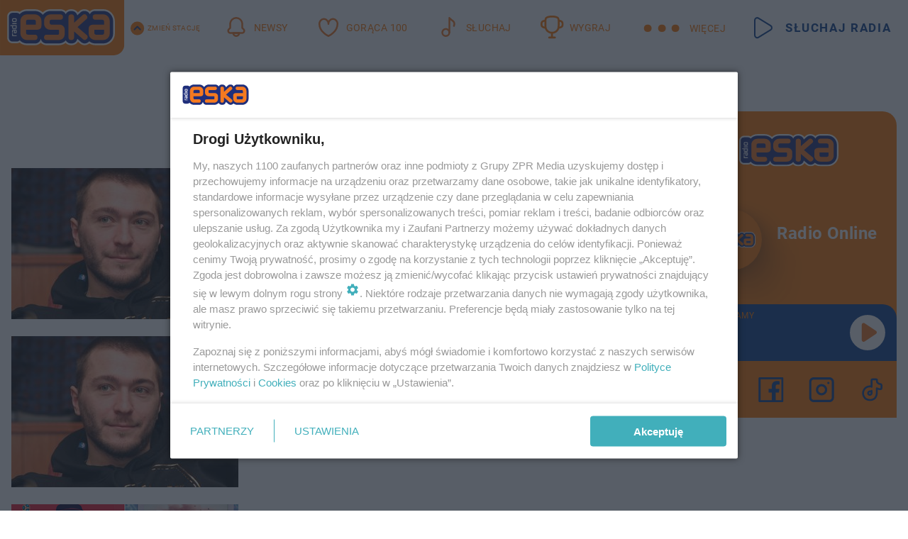

--- FILE ---
content_type: text/html; charset=utf-8
request_url: https://www.eska.pl/tag/robert-m,tg-QtCi-sMrA-HNoi/
body_size: 15823
content:

<!DOCTYPE html>
<html lang="pl">
    <head>
        <meta charset="utf-8">
        <meta http-equiv="X-UA-Compatible" content="IE=edge">

                

        <!-- Favicon -->
<link rel="shortcut icon" href="/favicon.ico"/>
<link rel="icon" type="image/x-icon" sizes="96x96" href="/favicon_96x96.ico" />
<link rel="icon" type="image/x-icon" sizes="192x192" href="/favicon_192x192.ico" />

<!-- Apple Touch Icon -->
<link rel="apple-touch-icon" sizes="180x180" href="/apple-touch-icon.png" />
<link rel="apple-touch-icon" sizes="192x192" href="/web-app-manifest-192x192.png" />
<link rel="apple-touch-icon" sizes="512x512" href="/web-app-manifest-512x512.png" />

        
    
<link href="/media/desktop/zpr_layouts_web/css/wide_plugins.css?__1.2818.2" rel="stylesheet" type="text/css" />



        


  <link rel="stylesheet" type="text/css" href="/topboard.css">
  <script src="/media/desktop/zpr_layouts_web/js/topboard.js?__1.2818.2" async></script>



        
        

        <!-- hook_header_css -->
        
            
<!-- RENDER_LINK -->


    <link rel="preconnect"  href="//cdn.galleries.smcloud.net/" >

    <link rel="preconnect"  href="//idm.hit.gemius.pl/" >

    <link rel="preconnect"  href="//smart.idmnet.pl/" >



<!-- RENDER_LINK -->


    <link rel="dns-prefetch"  href="//cdn.galleries.smcloud.net/" >

    <link rel="dns-prefetch"  href="//idm.hit.gemius.pl/" >

    <link rel="dns-prefetch"  href="//www.googletagmanager.com/" >

    <link rel="dns-prefetch"  href="//www.google-analytics.com/" >

    <link rel="dns-prefetch"  href="//smart.idmnet.pl/" >



<!-- RENDER_CSS -->


    <link rel="stylesheet" type="text/css" href="/media/eska/desktop/css/styleguide_eska_2023.css?__1.2818.2" >



        
        <!-- /hook_header_css -->

        <!--[if IE]>
        <link rel="stylesheet" type="text/css" href="/media/css/ie.css?__1.2818.2">
        <![endif]-->

        <!-- ticket112510 do przeniesienia w ramach porzadkowania analityki -->
        <script>
    class ViewSourceManager {
        constructor() {
            this.referrerUrl = document.referrer;
            this.currentDomain = window.location.hostname
            this.pageUrl = window.location.href
            this.sourceCookieName = "pageViewSource"
        }

        setCookie() {
            const sourceCookieValue = this.getSourceCookie()
            const mainDomain = this.getMainDomainName()

            if (this.sourceCookieExist(sourceCookieValue)) {
                this.updateCookie(sourceCookieValue, mainDomain)
            } else {
                const source = this.getSource()
                this.createCookie(source, mainDomain)
            }
        }

        getMainDomainName() {
            return this.currentDomain.substring(this.currentDomain.lastIndexOf(".", this.currentDomain.lastIndexOf(".") - 1) + 1);
        }

        getSourceCookie() {
            let sourceCookie = {};
            document.cookie.split(';').forEach(function(el) {
                let [key, value] = el.split('=');
                sourceCookie[key.trim()] = value;
            })
            return sourceCookie[this.sourceCookieName];
        }

        sourceCookieExist(sourceCookieValue) {
            return (typeof sourceCookieValue !== "undefined")
        }

        updateCookie(sourceCookieValue, mainDomain) {
            const reInt = /\d+/;
            let currentCount = null;
            let lastCount = sourceCookieValue.match(reInt);
            currentCount = parseInt(lastCount[0]) > 9 ? 10 : parseInt(lastCount[0]) + 1;
            console.log("lastCount: "+lastCount+"; currentCount: "+currentCount)
            let updatedSourceValue = sourceCookieValue.replace(lastCount, currentCount)
            document.cookie = `${this.sourceCookieName}=${updatedSourceValue};domain=${mainDomain};path=/`;
        }

        // order must be maintained
        getSource() {
            if (this.pageUrl.includes("utm_medium=push")) {
                return "push"
            }
            if (this.pageUrl.includes("utm_source=facebook") || this.pageUrl.includes("utm_medium=paidsocial")) {
                return "paid_facebook"
            }
            if (this.isDirect()) {
                return "direct"
            }
            if (this.referrerUrl.includes("quicksearchbox") || this.referrerUrl.includes("googleapis")) {
                return "google_discover"
            }
            if (this.referrerUrl.includes("www.google.")) {
                return "google_search"
            }
            if (this.referrerUrl.includes(".facebook.com")) {
                return "facebook"
            }
            return "other"
        }

        isDirect() {
            return (this.pageUrl === `https://www.${this.currentDomain}/` && (this.referrerUrl.includes("//www.google")) || this.referrerUrl === "")
        }

        createCookie(source, mainDomain) {
            document.cookie = `${this.sourceCookieName}=${source}_1;domain=${mainDomain};path=/`;
        }
    }

    const viewSourceManagerInstance = new ViewSourceManager()
    viewSourceManagerInstance.setCookie()
</script>

        <script>
var dataLayer = typeof dataLayer === "undefined" ? [] : dataLayer;
dataLayer.forEach((element, index) => {
    if ("objectId" in element || "objectType" in element) {
      delete dataLayer[index];
    }
  });
</script>
        <!-- hook_header_meta -->
        
            <!-- META_TITLE -->
<title>Robert M - wiadomości, informacje - ESKA.pl</title>
<!-- META -->
<meta name="description" content="Wszystko o: Robert M - wiadomości i informacje. Czytaj więcej na ESKA.">
<script>
    
    var dataLayer = typeof dataLayer === "undefined" ? [] : dataLayer;
    dataLayer.push(
        {"objectId": "tg-QtCi-sMrA-HNoi", "objectType": "landingpage", "tagName": "Robert M", "tagService": "sc-cqM9-ELPm-JNjf"}
    )
    
</script>
<script>
    
</script>
<script>
var dataLayer = typeof dataLayer === "undefined" ? [] : dataLayer;

dataLayer.forEach((element, index) => {
    if ("adblockStatus" in element || "section" in element) {
      delete dataLayer[index];
    }
  });

dataLayer.push({
    adblockStatus: typeof idmNetAdblockStatus === "undefined" ? "off" : "on",
    url: window.location.href,
})

dataLayer.push(
    {"domain": "eska.pl", "dynamic": false, "adsOffStatus": false, "isPaid": false, "section": "tag", "pageType": "tag"}
)

const sourceValForPrism = typeof viewSourceManagerInstance !== "undefined" ? viewSourceManagerInstance.getSourceCookie() : null;
if (sourceValForPrism) {
  dataLayer.push({sourcePrism:sourceValForPrism});
}

</script>
        
        <!-- /hook_header_meta -->

        


        
<script>
  window._taboola_notifications = window._taboola_notifications || [];
  window._taboola_notifications.push({ swPath: '/tb_sw.js' });
</script>
<script async src="https://cdn.taboola.com/webpush/publishers/1968640/taboola-push-sdk.js"></script>


        
<!-- Google Tag Manager -->
<script>(function(w,d,s,l,i){w[l]=w[l]||[];w[l].push({'gtm.start':
new Date().getTime(),event:'gtm.js'});var f=d.getElementsByTagName(s)[0],
j=d.createElement(s),dl=l!='dataLayer'?'&l='+l:'';j.async=true;j.src=
'https://www.googletagmanager.com/gtm.js?id='+i+dl;f.parentNode.insertBefore(j,f);
})(window,document,'script','dataLayer','GTM-NLWDWBX');</script>
<!-- End Google Tag Manager -->
<script>
function ads_slot_responded(){
	dataLayer.push({event: "slot_response_received_event"})
}

function ads_slot_requested(){
	dataLayer.push({event: "slot_requested_event"})
}

function addEventListenerOnce(event, fn) {
var func = function () {
	googletag.pubads().removeEventListener(event, func);
	fn();
};
googletag.pubads().addEventListener(event, func);
}
	window.googletag = window.googletag || {cmd: []};
	googletag.cmd.push(function() {
    dataLayer.push({event: "gam_library_loaded"})
	addEventListenerOnce("slotRequested", ads_slot_requested)
	addEventListenerOnce("slotResponseReceived", ads_slot_responded)
	})
</script>



        
        
            <!-- Facebook Pixel Code -->
<script>
    !function(f,b,e,v,n,t,s)
    {if(f.fbq)return;n=f.fbq=function(){n.callMethod?
    n.callMethod.apply(n,arguments):n.queue.push(arguments)};
    if(!f._fbq)f._fbq=n;n.push=n;n.loaded=!0;n.version="2.0";
    n.queue=[];t=b.createElement(e);t.async=!0;
    t.src=v;s=b.getElementsByTagName(e)[0];
    s.parentNode.insertBefore(t,s)}(window, document,"script",
    "https://connect.facebook.net/en_US/fbevents.js");
    fbq("init", "1594970827329706");
    fbq("track", "PageView");
</script>
<noscript>
    <img height="1" width="1" style="display:none"
        src="https://www.facebook.com/tr?id=1594970827329706&amp;ev=PageView&amp;noscript=1"/>
</noscript>
<!-- End Facebook Pixel Code -->
        

        <!-- hook_header -->
        
            <!-- CMP -->

<script>
/*******TCF 2.0******************/
window.sas_idmnet = window.sas_idmnet || {};
window.sas_idmnet.cmd = window.sas_idmnet.cmd || [];

// Wywołanie okna z konsoli  window.__tcfapi("displayCmpModal", 2, () => {});   do wykorzystania  np. pod przyciski  na stronie  w polityce cookie.

if (!sas_idmnet.tcf2){
  sas_idmnet.tcf2 = 1;

  window.cmpConfig = {
    worker: {
      cmpID: 225,
      iabVendorUrl: "https://smart.idmnet.pl/consent/",
      googleVendorUrl: "https://smart.idmnet.pl/consent/google-vendors.json",
      locale: "pl",
    },
    ui: {
      logoUrl: "https://www.eska.pl/media/eska/desktop/images/logo-eska.svg",
      consentText: "https://smart.idmnet.pl/consent/consent-grupazpr.json",
      theme: {
        textColor: "#000",
        secondaryTextColor: "#999",
        primaryColor: "#41afbb",
      },
    },
  };
  /*********************/
  "use strict";!function(){var e=function(){var e,t="__tcfapiLocator",a=[],r=window;for(;r;){try{if(r.frames[t]){e=r;break}}catch(e){}if(r===window.top)break;r=r.parent}e||(!function e(){var a=r.document,n=!!r.frames[t];if(!n)if(a.body){var s=a.createElement("iframe");s.style.cssText="display:none",s.name=t,s.id="iframe",a.body.appendChild(s)}else setTimeout(e,5);return!n}(),r.__tcfapi=function(){for(var e,t=arguments.length,r=new Array(t),n=0;n<t;n++)r[n]=arguments[n];if(!r.length)return a;if("setGdprApplies"===r[0])r.length>3&&2===parseInt(r[1],10)&&"boolean"==typeof r[3]&&(e=r[3],"function"==typeof r[2]&&r[2]("set",!0));else if("ping"===r[0]){var s={gdprApplies:e,cmpLoaded:!1,cmpStatus:"stub"};"function"==typeof r[2]&&r[2](s)}else a.push(r)},r.addEventListener("message",function(e){var t="string"==typeof e.data,a={};try{a=t?JSON.parse(e.data):e.data}catch(e){}var r=a.__tcfapiCall;r&&window.__tcfapi(r.command,r.version,function(a,n){var s={__tcfapiReturn:{returnValue:a,success:n,callId:r.callId}};t&&(s=JSON.stringify(s)),e&&e.source&&e.source.postMessage&&e.source.postMessage(s,"*")},r.parameter)},!1))};"undefined"!=typeof module?module.exports=e:e()}();
  /*********************/
}
</script>
<script type = "text/javascript" src="https://smart.idmnet.pl/consent/cmp-widget-latest.js" charset="UTF-8" async fetchpriority="high"> </script>
<!-- META -->
<meta name="google-site-verification" content="mt0DPMYFVPvX2VqIoBnV9mD9wbcHthMjH1EPVD5j9pQ">

        
        <!-- /hook_header -->
        <!-- hook_header_extended -->
        
            <!-- ADS_HEAD -->

    <!-- SmartAdServer -->





<!-- SmartAdServer -->
 <!-- Wyłączenie ładowania zewnętrznych rzeczy -->
<script>
  var sas_idmnet = sas_idmnet || {}; sas_idmnet.cmd = sas_idmnet.cmd || [];
  var sas = sas || {}; sas.cmd = sas.cmd || [];
  var NzpPyBmOTGuZ = NzpPyBmOTGuZ || false;
</script>


<script id="gptScript" async src="https://securepubads.g.doubleclick.net/tag/js/gpt.js"></script>





  <script type="text/javascript" src="//smart.idmnet.pl/56672/smartConfig_607653.js" async fetchpriority="high"></script>



<script type="text/javascript" src="//cdn2.pollster.pl/nw.js" async></script>

  <script type="text/javascript" src="//smart.idmnet.pl/prebidBoilerplate.js" async fetchpriority="high"></script>

<!-- /SmartAdServer -->
  
  <script type="text/javascript">
    var wbtg_value = 'cat=tag;notsafety=[Sexual,Derogatory,Profanity,AlcoholDrugsTabacco,Religion,TragedyTransportationAccidents,Shocking,SensitiveSocialIssues,DziecięcaParentingowaNiepełnoletni,Gambling,DownloadsAndSharing,Weapons,Violence,Suggestive,publicis_kp,omd_mcdonalds_wojna]';
    const sourceValForGAM = typeof viewSourceManagerInstance !== "undefined" ? viewSourceManagerInstance.getSourceCookie() : null;
    wbtg_value = sourceValForGAM ? `${wbtg_value};source=${sourceValForGAM}` : wbtg_value;
  </script>
  



    <!-- InStream -->








    <!-- ToWideo -->

<!-- end ToWideo -->


    <!-- FloorAd -->


    <!-- InAudio -->








    <!-- InVideoGam -->


    <!-- InAudioStreamGam -->

<link rel="stylesheet" type="text/css" href="/media/desktop/zpr_ads_web/css/videojs.ima.turbo.css?__1.2818.2">



        
        <!-- /hook_header_extended -->

        <link rel="canonical" href="https://www.eska.pl/tag/robert-m,tg-QtCi-sMrA-HNoi/">

        <!-- marfeel-static -->
<script type="text/javascript">
!function(){"use strict";function e(e){var t=!(arguments.length>1&&void 0!==arguments[1])||arguments[1],c=document.createElement("script");c.src=e,t?c.type="module":(c.async=!0,c.type="text/javascript",c.setAttribute("nomodule",""));var n=document.getElementsByTagName("script")[0];n.parentNode.insertBefore(c,n)}!function(t,c){!function(t,c,n){var a,o,r;n.accountId=c,null!==(a=t.marfeel)&&void 0!==a||(t.marfeel={}),null!==(o=(r=t.marfeel).cmd)&&void 0!==o||(r.cmd=[]),t.marfeel.config=n;var i="https://sdk.mrf.io/statics";e("".concat(i,"/marfeel-sdk.js?id=").concat(c),!0),e("".concat(i,"/marfeel-sdk.es5.js?id=").concat(c),!1)}(t,c,arguments.length>2&&void 0!==arguments[2]?arguments[2]:{})}(window,2716,{} /* Config */)}();
const isMarfeelInitialized = true;
</script>


        <!-- no-2112 -->
    </head>

    <body class="tag-layout wide ">
        
<!-- Google Tag Manager (noscript) -->
<noscript><iframe src="https://www.googletagmanager.com/ns.html?id=GTM-NLWDWBX"
height="0" width="0" style="display:none;visibility:hidden"></iframe></noscript>
<!-- End Google Tag Manager (noscript) -->



        <div class="dummy_header" style="display: none;"></div>

        
            <div id='hook_body_start'><!-- ADS audience_targeting -->

<!-- ADS adblock -->

</div>
        

        <!-- stylebook topboard -->
        <section>
            <div class="zpr_box_topboard www-eska-pl_topboard" id="hook_box_topboard">
                <!-- hook_box_topboard -->
                
                    <!-- ADS top_0 -->

    <!-- SmartAdServer -->











<div id="top_0" class="zpr_top_0">
    
        <script type="text/javascript">
        try {
            sas_idmnet.cmd.push(function(){ sas_idmnet.release("top_0"); });
        } catch (ReferenceError) {console.log('Reklamy są wyłączone.');}
        </script>
    
</div>




<!-- ADS m_top_0 -->


                
                <!-- /hook_box_topboard -->
            </div>
        </section>
        <!--- / stylebook topboard -->

        <!-- gl_plugin header -->
        <header class="gl_plugin header">
            <!-- hook_top -->
            
                <div id='hook_top'>

 
         <div id="top_menu__elements" class="top_menu__elements" style="display: none">
    
        <div class="top_menu__element top_menu__element_first">
            <a href="https://www.eska.pl"><img src="/media/eska/desktop/images/eska176.svg" loading="lazy" width="176" height="65" alt="logo"></a>
        </div>
    
        <div class="top_menu__element ">
            <a href="https://dwa.eska.pl"><img src="/media/eska/desktop/images/eska2-176.svg" loading="lazy" width="176" height="65" alt="logo"></a>
        </div>
    
        <div class="top_menu__element ">
            <a href="https://www.eskarock.pl"><img src="/media/eska/desktop/images/rock176.svg" loading="lazy" width="176" height="65" alt="logo"></a>
        </div>
    
</div>

 
 <div class="header-bar-wrapper">
    <div class="header-bar">
        
        <div class="header-bar__logo">
        <a href="https://www.eska.pl/" >
            <img rel="preload" src="/media/eska/desktop/images/logo-ESKA2023.svg" alt="Eska.pl"
             width="191" 
             height="84" 
            >
        </a>
    </div>
     
    
        <div class="header-ext"><div id="top_menu_on" class="top_menu_on">Zmień stację</div><div id="top_menu_off"  style="display: none" class="top_menu_off">Zwiń</div></div>
<script>
    let button_top_menu_on = document.querySelector("#top_menu_on")
    let button_top_menu_off = document.querySelector("#top_menu_off")
    let top_menu_elements_length = document.querySelectorAll('#top_menu__elements .top_menu__element').length;
    let top_menu_elements = document.querySelector("#top_menu__elements");
    button_top_menu_on.addEventListener("click", () => {
        button_top_menu_on.style.display = 'none';
        button_top_menu_off.style.display = 'flex';
        top_menu_elements.style.display = "flex";
    })
    button_top_menu_off.addEventListener("click", () => {
        button_top_menu_off.style.display = 'none';
        button_top_menu_on.style.display = 'flex';
        top_menu_elements.style.display = "none";
    })
    if (top_menu_elements_length > 3) {
        top_menu_elements.classList.add("many-top-elements");
    }
</script>
    
    <div class="bottom-tap-bar">
        <div class="bottom-tap-bar-wrapper">
                
                <a href="https://www.eska.pl/" title="Newsy"  >
                    <div class="bottom-tap-bar-item newsy">
                        <div class="bottom-tap-bar-item__icon">
                            <img width="34" height="34" src="/media/eska/desktop/images/header-news-icon2023.svg" alt="Newsy">
                        </div>
                        <div class="bottom-tap-bar-item__text">
                            <span>Newsy</span>
                        </div>
                    </div>
                </a>
        
                <a href="https://eska.pl/goraca100/" title="Gorąca 100"  >
                    <div class="bottom-tap-bar-item hot-stuff">
                        <div class="bottom-tap-bar-item__icon">
                            <img width="34" height="34" src="/media/eska/desktop/images/header-hot-stuff-icon2023.svg" alt="Gorąca 100">
                        </div>
                        <div class="bottom-tap-bar-item__text">
                            <span>Gorąca 100</span>
                        </div>
                    </div>
                </a>
        
                <a href="https://player.eska.pl/" title="Słuchaj"  >
                    <div class="bottom-tap-bar-item radio">
                        <div class="bottom-tap-bar-item__icon">
                            <img width="34" height="34" src="/media/eska/desktop/images/header-note-radio-icon2023.svg" alt="Słuchaj">
                        </div>
                        <div class="bottom-tap-bar-item__text">
                            <span>Słuchaj</span>
                        </div>
                    </div>
                </a>
        
                <a href="https://www.eska.pl/konkursy/" title="Wygraj"  >
                    <div class="bottom-tap-bar-item contest">
                        <div class="bottom-tap-bar-item__icon">
                            <img width="34" height="34" src="/media/eska/desktop/images/header-tapbar-contest-icon2023.svg" alt="Wygraj">
                        </div>
                        <div class="bottom-tap-bar-item__text">
                            <span>Wygraj</span>
                        </div>
                    </div>
                </a>
        
            <div class="bottom-tap-bar-item dots">
                <div class="bottom-tap-bar-item__dots">
                    ...
                </div>
            </div>
        </div>
    </div>
    
    <a href="https://player.eska.pl/" >
      <div class="header-bar__listen">
        <span>Słuchaj radia</span>
      </div>
    </a>
    
  </div>
</div>
<!--Bottom tap menu-->
<div class="bottom-tap-menu hide">
  <!--    menu left-->
  <div class="bottom-tap-menu-left">
    <ul>
        
        <li>
            <a href="https://www.eska.pl/eskapady/" >ESKAPADY</a>
            
        </li>
        
        <li>
            <a href="https://www.eska.pl/goraca20/" >Gorąca 20</a>
            
        </li>
        
        <li>
            <a href="https://www.eska.pl/rap20/" >Rap 20</a>
            
        </li>
        
        <li>
            <a href="https://www.eska.pl/hity/" >Hity</a>
            
        </li>
        
        <li>
            <a href="https://player.eska.pl/" >Radio online</a>
            
        </li>
        
        <li>
            <a href="https://www.eska.pl/co-bylo-grane/" >Co było grane</a>
            
        </li>
        
        <li>
            <a href="https://www.eska.pl/news/podcasty-radia-eska-aa-FwTY-Sq3X-1Tcy.html" >Podcasty</a>
            
        </li>
        
        <li>
            <a href="https://www.eska.pl/program/" >Program</a>
            
        </li>
        
        <li>
            <a href="https://www.eska.pl/konkursy/" >Konkursy</a>
            
        </li>
        
        <li>
            <a href="https://www.eska.pl/cinema/" >Kino i tv</a>
            
        </li>
        
        <li>
            <a href="https://www.eska.pl/news/" >News</a>
            
                <span class="left-menu-submenu-more">...</span>
                <ul class="left-menu-submenu hide">
                    
                    <li>
                        <a href="https://www.eska.pl/news/polska/" >Polska</a>
                        
                    </li>
                    
                    <li>
                        <a href="https://www.eska.pl/news/swiat/" >Świat</a>
                        
                    </li>
                    
                    <li>
                        <a href="https://www.eska.pl/news/polityka/" >Polityka</a>
                        
                    </li>
                    
                    <li>
                        <a href="https://www.eska.pl/news/sport/" >Sport</a>
                        
                    </li>
                    
                    <li>
                        <a href="https://www.eska.pl/news/pogoda/" >Pogoda</a>
                        
                    </li>
                    
                    <li>
                        <a href="https://www.eska.pl/news/biznes/" >Biznes</a>
                        
                    </li>
                    
                    <li>
                        <a href="https://www.eska.pl/news/edukacja/" >Edukacja</a>
                        
                    </li>
                    
                    <li>
                        <a href="https://www.eska.pl/news/moto/" >Motoryzacja</a>
                        
                    </li>
                    
                </ul>
            
        </li>
        
        <li>
            <a href="https://www.eska.pl/rozrywka/" >Rozrywka</a>
            
                <span class="left-menu-submenu-more">...</span>
                <ul class="left-menu-submenu hide">
                    
                    <li>
                        <a href="https://www.eska.pl/rozrywka/gwiazdy/" >Gwiazdy</a>
                        
                    </li>
                    
                    <li>
                        <a href="https://www.eska.pl/rozrywka/hotplota/" >Hotplota</a>
                        
                    </li>
                    
                    <li>
                        <a href="https://www.eska.pl/rozrywka/koncerty-i-wydarzenia/" >Koncerty i wydarzenia</a>
                        
                    </li>
                    
                    <li>
                        <a href="https://www.eska.pl/rozrywka/ciekawostki/" >Ciekawostki</a>
                        
                    </li>
                    
                    <li>
                        <a href="https://www.eska.pl/rozrywka/quizy-i-gry/" >Quizy i gry</a>
                        
                    </li>
                    
                </ul>
            
        </li>
        
        <li>
            <a href="" >Lifestyle</a>
            
                <span class="left-menu-submenu-more">...</span>
                <ul class="left-menu-submenu hide">
                    
                    <li>
                        <a href="https://www.eska.pl/podroze/" >Podróże</a>
                        
                    </li>
                    
                    <li>
                        <a href="https://eska.pl/technologie/" >Technologie</a>
                        
                    </li>
                    
                    <li>
                        <a href="https://www.eska.pl/styl-zycia/" >Styl życia</a>
                        
                    </li>
                    
                </ul>
            
        </li>
        
    </ul>
</div>
<!--    menu right-->
<div class="bottom-tap-menu-right">
    
    <div class="menu-right-title">
        <a href="https://www.eska.pl/wiadomosci/"  >Wiadomości:</a>
    </div>


    
    <div class="menu-right-items">
      <ul>
          
          <li>
              <a href="https://bialystok.eska.pl/" >Białystok</a>
          </li>
          
          <li>
              <a href="https://bydgoszcz.eska.pl/" >Bydgoszcz</a>
          </li>
          
          <li>
              <a href="https://kielce.eska.pl/" >Kielce</a>
          </li>
          
          <li>
              <a href="https://krakow.eska.pl/" >Kraków</a>
          </li>
          
          <li>
              <a href="https://lublin.eska.pl/" >Lublin</a>
          </li>
          
          <li>
              <a href="https://lodz.eska.pl/" >Łódź</a>
          </li>
          
          <li>
              <a href="https://www.eska.pl/olsztyn/" >Olsztyn</a>
          </li>
          
          <li>
              <a href="https://opole.eska.pl/" >Opole</a>
          </li>
          
          <li>
              <a href="https://poznan.eska.pl/" >Poznań</a>
          </li>
          
          <li>
              <a href="https://rzeszow.eska.pl/" >Rzeszów</a>
          </li>
          
          <li>
              <a href="https://szczecin.eska.pl/" >Szczecin</a>
          </li>
          
          <li>
              <a href="https://slaskie.eska.pl/" >Śląsk</a>
          </li>
          
          <li>
              <a href="https://trojmiasto.eska.pl/" >Trójmiasto</a>
          </li>
          
          <li>
              <a href="https://warszawa.eska.pl/" >Warszawa</a>
          </li>
          
          <li>
              <a href="https://wroclaw.eska.pl/" >Wrocław</a>
          </li>
          
          <li>
              <a href="https://zielona-gora.eska.pl/" >Zielona Góra</a>
          </li>
          
          <li>
              <a href="https://belchatow.eska.pl/" >Bełchatów</a>
          </li>
          
          <li>
              <a href="https://beskidy.eska.pl/" >Beskidy</a>
          </li>
          
          <li>
              <a href="https://braniewo.eska.pl/" >Braniewo</a>
          </li>
          
          <li>
              <a href="https://elblag.eska.pl/" >Elbląg</a>
          </li>
          
          <li>
              <a href="https://gorzow.eska.pl/" >Gorzów</a>
          </li>
          
          <li>
              <a href="https://grudziadz.eska.pl/" >Grudziądz</a>
          </li>
          
          <li>
              <a href="https://ilawa.eska.pl/" >Iława</a>
          </li>
          
          <li>
              <a href="https://jelenia-gora.eska.pl" >Jelenia Góra</a>
          </li>
          
          <li>
              <a href="https://kalisz.eska.pl/" >Kalisz</a>
          </li>
          
          <li>
              <a href="https://koszalin.eska.pl/" >Koszalin</a>
          </li>
          
          <li>
              <a href="https://krasnik.eska.pl/" >Kraśnik</a>
          </li>
          
          <li>
              <a href="https://leszno.eska.pl/" >Leszno</a>
          </li>
          
          <li>
              <a href="https://lomza.eska.pl/" >Łomża</a>
          </li>
          
          <li>
              <a href="https://nowy-sacz.eska.pl/" >Nowy Sącz</a>
          </li>
          
          <li>
              <a href="https://ostrow.eska.pl/" >Ostrów</a>
          </li>
          
          <li>
              <a href="https://ostrzeszow.eska.pl/" >Ostrzeszów</a>
          </li>
          
          <li>
              <a href="https://pila.eska.pl/" >Piła</a>
          </li>
          
          <li>
              <a href="https://plock.eska.pl/" >Płock</a>
          </li>
          
          <li>
              <a href="https://przemysl.eska.pl/" >Przemyśl</a>
          </li>
          
          <li>
              <a href="https://radom.eska.pl/" >Radom</a>
          </li>
          
          <li>
              <a href="https://siedlce.eska.pl/" >Siedlce</a>
          </li>
          
          <li>
              <a href="https://starachowice.eska.pl/" >Starachowice</a>
          </li>
          
          <li>
              <a href="https://szczecinek.eska.pl/" >Szczecinek</a>
          </li>
          
          <li>
              <a href="https://tarnow.eska.pl/" >Tarnów</a>
          </li>
          
          <li>
              <a href="https://torun.eska.pl/" >Toruń</a>
          </li>
          
          <li>
              <a href="https://zamosc.eska.pl/" >Zamość</a>
          </li>
          
          <li>
              <a href="https://zary.eska.pl/" >Żary</a>
          </li>
          
      </ul>
    </div>
     
    
  </div>
</div>
</div>
            
            <!-- /hook_top -->
        </header>

        <section class="main__section">
            <!-- zpr_screening -->
            <div class="zpr_screening">
                <section>
                    <!-- zpr_combo -->
                    <div class="zpr_combo">
                        
                        <!-- zpr_top1 -->
                        <div class="zpr_box_top1" id="hook_box_top1">
                            <!-- hook_box_top1 -->
                            
                               <!-- ADS top_1 -->

    <!-- SmartAdServer -->











<div id="top_1" class="zpr_top_1">
    
        <script type="text/javascript">
        try {
            sas_idmnet.cmd.push(function(){ sas_idmnet.release("top_1"); });
        } catch (ReferenceError) {console.log('Reklamy są wyłączone.');}
        </script>
    
</div>





                            
                            <!-- /hook_box_top1 -->
                        </div>
                        <!-- /zpr_top1 -->
                        

                        <!-- zpr_sky -->
                        <div class="zpr_skyscrapper">
                            <div class="zpr_box_sky" id="hook_box_sky">
                                <!-- hook_box_sky -->
                                
                                    
                                
                                <!-- /hook_box_sky -->
                            </div>
                         </div>
                        <!-- /zpr_sky -->
                    </div>
                    <!-- /zpr_combo -->
                </section>

                <section>
                    <!-- gl_wrapper -->
                    <div class="gl_wrapper">

                        

                        <!-- hook_pre_content -->
                        
                            
                        
                        <!-- /hook_pre_content -->

                        
                        <!-- row -->
                        <div class="row">
                            <!-- col-8 -->
                            <div class="col col-8">
                                <div class="main-content">
                                    <!-- hook_content -->
                                    
                                        <div id='hook_content'>
<!-- TAGS_V1 -->


    
        <div class="main-title-listing">
            <span><h1>Robert M</h1></span>
        </div>
    

    

    
    


    <div class="gl_plugin listing__tags listing">
        <div class="listing-container listing-horizontal-full display-flex">
            
    
        
            <!-- TAG_ITEM_BASE -->


<div class="element  ">
    <div class="element__media">
        <a href="https://www.eska.pl/news/robert-m-powrocil-po-dlugiej-przerwie-wielkie-plany-producenta-aa-f7fd-M8Dr-D4jy.html" title="Robert M powrócił po długiej przerwie! Wielkie plany producenta">
            
                
    
<!-- $Source$ -->
<img loading="lazy" src="https://cdn.galleries.smcloud.net/t/galleries/gf-8piy-1Npr-wFbo_robert-m-kiedys-topowy-artysta-w-polsce-320x213.jpg" srcset="https://cdn.galleries.smcloud.net/t/galleries/gf-8piy-1Npr-wFbo_robert-m-kiedys-topowy-artysta-w-polsce-320x213.jpg, https://cdn.galleries.smcloud.net/t/galleries/gf-rZWA-GCTg-nmK5_robert-m-kiedys-topowy-artysta-w-polsce-664x442.jpg 2x" alt="Robert M powrócił po długiej przerwie! Wielkie plany producenta" data-link="https://cdn.galleries.smcloud.net/t/galleries/gf-8piy-1Npr-wFbo_robert-m-kiedys-topowy-artysta-w-polsce-320x213.jpg" width="320" height="213" />
<!-- /$Source$ -->

            
        </a>
    </div>
    
        
<div class="element__content">
    <div class="element__headline">
        <a href="https://www.eska.pl/news/robert-m-powrocil-po-dlugiej-przerwie-wielkie-plany-producenta-aa-f7fd-M8Dr-D4jy.html" title="Robert M powrócił po długiej przerwie! Wielkie plany producenta">
            Robert M powrócił po długiej przerwie! Wielkie plany producenta
        </a>
    </div>
    <div class="listing-lead">
        <p>Ogromne wyświetlenia, rozpoznawalność, wyprzedane koncerty, niezliczona liczba fanów - był czas, kiedy Robert M nie miał sobie równych na polskim rynku muzycznym. Na ekranach telewizorów pojawiał się…</p>
    </div>
    
        <div class="element__extras">
            <div class="date">
                <i class="fa fa-calendar" aria-hidden="true"></i>
                <p>dodano 13-8-2024</p>
            </div>
        </div>
    
</div>

    
</div>


        
    
        
            <!-- TAG_ITEM_BASE -->


<div class="element  ">
    <div class="element__media">
        <a href="https://www.eska.pl/news/roberta-m-kochala-cala-polska-nagle-przepadl-i-sluch-o-nim-zaginal-co-teraz-robi-28-05-aa-p9vq-3WKY-NUZG.html" title="Roberta M kochała cała Polska. Nagle przepadł i słuch o nim zaginął. Co teraz robi?">
            
                
    
<!-- $Source$ -->
<img loading="lazy" src="https://cdn.galleries.smcloud.net/t/galleries/gf-8piy-1Npr-wFbo_robert-m-kiedys-topowy-artysta-w-polsce-320x213.jpg" srcset="https://cdn.galleries.smcloud.net/t/galleries/gf-8piy-1Npr-wFbo_robert-m-kiedys-topowy-artysta-w-polsce-320x213.jpg, https://cdn.galleries.smcloud.net/t/galleries/gf-rZWA-GCTg-nmK5_robert-m-kiedys-topowy-artysta-w-polsce-664x442.jpg 2x" alt="Roberta M kochała cała Polska. Nagle przepadł i słuch o nim zaginął. Co teraz robi?" data-link="https://cdn.galleries.smcloud.net/t/galleries/gf-8piy-1Npr-wFbo_robert-m-kiedys-topowy-artysta-w-polsce-320x213.jpg" width="320" height="213" />
<!-- /$Source$ -->

            
        </a>
    </div>
    
        
<div class="element__content">
    <div class="element__headline">
        <a href="https://www.eska.pl/news/roberta-m-kochala-cala-polska-nagle-przepadl-i-sluch-o-nim-zaginal-co-teraz-robi-28-05-aa-p9vq-3WKY-NUZG.html" title="Roberta M kochała cała Polska. Nagle przepadł i słuch o nim zaginął. Co teraz robi?">
            Roberta M kochała cała Polska. Nagle przepadł i słuch o nim zaginął. Co teraz robi?
        </a>
    </div>
    <div class="listing-lead">
        <p>Roberta M kiedyś uważany był za króla lata. Popularny DJ z Krakowa mnóstwo swoich hitów wydał przed wakacjami i był to swego rodzaju sposób na osiągnięcie sukcesu. Utwory były radosne, miały w sobie …</p>
    </div>
    
        <div class="element__extras">
            <div class="date">
                <i class="fa fa-calendar" aria-hidden="true"></i>
                <p>dodano 28-6-2024</p>
            </div>
        </div>
    
</div>

    
</div>


        
    
        
            <!-- TAG_ITEM_BASE -->


<div class="element  ">
    <div class="element__media">
        <a href="https://www.eska.pl/news/piosenka-na-mundial-2018-ewelina-lisowska-i-inni-w-new-music-friday-w-radiu-eska-aa-UyyH-8sTZ-XGf9.html" title="Piosenka na Mundial 2018, Ewelina Lisowska i inni w New Music Friday w Radiu ESKA!">
            
                
    
<!-- $Source$ -->
<img loading="lazy" src="https://cdn.galleries.smcloud.net/t/galleries/gf-1pbd-REKo-7SYH_piosenka-na-mundial-2018-ewelina-lisowska-i-inni-w-new-music-friday-w-radiu-eska-320x213.jpg" srcset="https://cdn.galleries.smcloud.net/t/galleries/gf-1pbd-REKo-7SYH_piosenka-na-mundial-2018-ewelina-lisowska-i-inni-w-new-music-friday-w-radiu-eska-320x213.jpg, https://cdn.galleries.smcloud.net/t/galleries/gf-nboW-z2rg-uMwT_piosenka-na-mundial-2018-ewelina-lisowska-i-inni-w-new-music-friday-w-radiu-eska-664x442.jpg 2x" alt="Piosenka na Mundial 2018, Ewelina Lisowska i inni w New Music Friday w Radiu ESKA!" data-link="https://cdn.galleries.smcloud.net/t/galleries/gf-1pbd-REKo-7SYH_piosenka-na-mundial-2018-ewelina-lisowska-i-inni-w-new-music-friday-w-radiu-eska-320x213.jpg" width="320" height="213" />
<!-- /$Source$ -->

            
        </a>
    </div>
    
        
<div class="element__content">
    <div class="element__headline">
        <a href="https://www.eska.pl/news/piosenka-na-mundial-2018-ewelina-lisowska-i-inni-w-new-music-friday-w-radiu-eska-aa-UyyH-8sTZ-XGf9.html" title="Piosenka na Mundial 2018, Ewelina Lisowska i inni w New Music Friday w Radiu ESKA!">
            Piosenka na Mundial 2018, Ewelina Lisowska i inni w New Music Friday w Radiu ESKA!
        </a>
    </div>
    <div class="listing-lead">
        <p>New Music Friday świętujemy w RADIU ESKA! Co nowego w muzyce 19 stycznia? Przekonajcie się i poznajcie najgorętsze premiery - na ESKA.pl
</p>
    </div>
    
        <div class="element__extras">
            <div class="date">
                <i class="fa fa-calendar" aria-hidden="true"></i>
                <p>dodano 25-5-2018</p>
            </div>
        </div>
    
</div>

    
</div>


        
    
        
            

<span class="zpr-block">
    <div class="zpr_box_inside_1">
        <!-- ADS inside_1 -->

    <!-- SmartAdServer -->











<div id="inside_1" class="zpr_inside_1">
    
        <script type="text/javascript">
        try {
            sas_idmnet.cmd.push(function(){ sas_idmnet.release("inside_1"); });
        } catch (ReferenceError) {console.log('Reklamy są wyłączone.');}
        </script>
    
</div>





    </div>
</span>

        
    
        
            <!-- TAG_ITEM_BASE -->


<div class="element  ">
    <div class="element__media">
        <a href="https://www.eska.pl/news/hity-2018-john-newman-c-bool-robert-m-i-inni-9-marca-w-new-music-friday-w-radiu-eska-aa-NFzC-38dP-k4L8.html" title="Hity 2018: John Newman, C-BooL, Robert M i inni 9 marca w New Music Friday w Radiu ESKA!">
            
                
    
<!-- $Source$ -->
<img loading="lazy" src="https://cdn.galleries.smcloud.net/t/galleries/gf-Kd6Z-mbuu-M1eR_hity-2018-john-newman-c-bool-robert-m-i-inni-9-marca-w-new-music-friday-w-radiu-eska-320x213.jpg" srcset="https://cdn.galleries.smcloud.net/t/galleries/gf-Kd6Z-mbuu-M1eR_hity-2018-john-newman-c-bool-robert-m-i-inni-9-marca-w-new-music-friday-w-radiu-eska-320x213.jpg, https://cdn.galleries.smcloud.net/t/galleries/gf-T5sG-CG1G-PqMe_hity-2018-john-newman-c-bool-robert-m-i-inni-9-marca-w-new-music-friday-w-radiu-eska-664x442.jpg 2x" alt="Hity 2018: John Newman, C-BooL, Robert M i inni 9 marca w New Music Friday w Radiu ESKA!" data-link="https://cdn.galleries.smcloud.net/t/galleries/gf-Kd6Z-mbuu-M1eR_hity-2018-john-newman-c-bool-robert-m-i-inni-9-marca-w-new-music-friday-w-radiu-eska-320x213.jpg" width="320" height="213" />
<!-- /$Source$ -->

            
        </a>
    </div>
    
        
<div class="element__content">
    <div class="element__headline">
        <a href="https://www.eska.pl/news/hity-2018-john-newman-c-bool-robert-m-i-inni-9-marca-w-new-music-friday-w-radiu-eska-aa-NFzC-38dP-k4L8.html" title="Hity 2018: John Newman, C-BooL, Robert M i inni 9 marca w New Music Friday w Radiu ESKA!">
            Hity 2018: John Newman, C-BooL, Robert M i inni 9 marca w New Music Friday w Radiu ESKA!
        </a>
    </div>
    <div class="listing-lead">
        <p>Piątek pod znakiem nowej muzyki w Radiu&nbsp;ESKA! Sprawdźcie na ESKA.pl,&nbsp;jakie hity usłyszycie na naszej antenie 9 marca!&nbsp;
</p>
    </div>
    
        <div class="element__extras">
            <div class="date">
                <i class="fa fa-calendar" aria-hidden="true"></i>
                <p>dodano 9-3-2018</p>
            </div>
        </div>
    
</div>

    
</div>


        
    
        
            <!-- TAG_ITEM_BASE -->


<div class="element  ">
    <div class="element__media">
        <a href="https://www.eska.pl/news/c-bool-robert-m-i-kalwi-remi-wielkie-powroty-9-marca-dlaczego-wybrali-ten-dzien-aa-z2KZ-EJjA-JG3j.html" title="C-BooL, Robert M i Kalwi &amp; Remi - wielkie powroty 9 marca! Dlaczego wybrali ten dzień?  ">
            
                
    
<!-- $Source$ -->
<img loading="lazy" src="https://cdn.galleries.smcloud.net/t/galleries/gf-7nqy-8jGG-n7LX_c-bool-robert-m-i-kalwi-remi-wielkie-powroty-9-marca-dlaczego-wybrali-ten-dzien-320x213.jpg" srcset="https://cdn.galleries.smcloud.net/t/galleries/gf-7nqy-8jGG-n7LX_c-bool-robert-m-i-kalwi-remi-wielkie-powroty-9-marca-dlaczego-wybrali-ten-dzien-320x213.jpg, https://cdn.galleries.smcloud.net/t/galleries/gf-yHwk-F685-TdeZ_c-bool-robert-m-i-kalwi-remi-wielkie-powroty-9-marca-dlaczego-wybrali-ten-dzien-664x442.jpg 2x" alt="C-BooL, Robert M i Kalwi &amp; Remi - wielkie powroty 9 marca! Dlaczego wybrali ten dzień?  " data-link="https://cdn.galleries.smcloud.net/t/galleries/gf-7nqy-8jGG-n7LX_c-bool-robert-m-i-kalwi-remi-wielkie-powroty-9-marca-dlaczego-wybrali-ten-dzien-320x213.jpg" width="320" height="213" />
<!-- /$Source$ -->

            
        </a>
    </div>
    
        
<div class="element__content">
    <div class="element__headline">
        <a href="https://www.eska.pl/news/c-bool-robert-m-i-kalwi-remi-wielkie-powroty-9-marca-dlaczego-wybrali-ten-dzien-aa-z2KZ-EJjA-JG3j.html" title="C-BooL, Robert M i Kalwi &amp; Remi - wielkie powroty 9 marca! Dlaczego wybrali ten dzień?  ">
            C-BooL, Robert M i Kalwi & Remi - wielkie powroty 9 marca! Dlaczego wybrali ten dzień?  
        </a>
    </div>
    <div class="listing-lead">
        <p>C-BooL, Robert M i Kalwi &amp; Remi jednego dnia wydają swoje utwory! Więcej na ich temat dowiecie się na ESKA.pl!
</p>
    </div>
    
        <div class="element__extras">
            <div class="date">
                <i class="fa fa-calendar" aria-hidden="true"></i>
                <p>dodano 8-3-2018</p>
            </div>
        </div>
    
</div>

    
</div>


        
    
        
            <!-- TAG_ITEM_BASE -->


<div class="element  ">
    <div class="element__media">
        <a href="https://www.eska.pl/news/robert-m-wraca-z-piosenka-don-t-let-me-down-hit-wiosny-2018-video-aa-QVRx-YYUk-yuVW.html" title="Robert M wraca z piosenką Don&#x27;t Let Me Down. HIT wiosny 2018?! [VIDEO]">
            
                
    
<!-- $Source$ -->
<img loading="lazy" src="https://cdn.galleries.smcloud.net/t/galleries/gf-EZwp-WNAK-mGh7_robert-m-powrot-z-piosenka-dont-let-me-down-hit-wiosny-2018-video-320x213.jpg" srcset="https://cdn.galleries.smcloud.net/t/galleries/gf-EZwp-WNAK-mGh7_robert-m-powrot-z-piosenka-dont-let-me-down-hit-wiosny-2018-video-320x213.jpg, https://cdn.galleries.smcloud.net/t/galleries/gf-9nK3-Sha9-xkmv_robert-m-powrot-z-piosenka-dont-let-me-down-hit-wiosny-2018-video-664x442.jpg 2x" alt="Robert M wraca z piosenką Don&#x27;t Let Me Down. HIT wiosny 2018?! [VIDEO]" data-link="https://cdn.galleries.smcloud.net/t/galleries/gf-EZwp-WNAK-mGh7_robert-m-powrot-z-piosenka-dont-let-me-down-hit-wiosny-2018-video-320x213.jpg" width="320" height="213" />
<!-- /$Source$ -->

            
        </a>
    </div>
    
        
<div class="element__content">
    <div class="element__headline">
        <a href="https://www.eska.pl/news/robert-m-wraca-z-piosenka-don-t-let-me-down-hit-wiosny-2018-video-aa-QVRx-YYUk-yuVW.html" title="Robert M wraca z piosenką Don&#x27;t Let Me Down. HIT wiosny 2018?! [VIDEO]">
            Robert M wraca z piosenką Don't Let Me Down. HIT wiosny 2018?! [VIDEO]
        </a>
    </div>
    <div class="listing-lead">
        <p>Don&#39;t Let Me Down - to pierwszy od 4&nbsp;lat klubowy utw&oacute;r Roberta M. Jak brzmi oraz czy będzie hitem wiosny 2018? Posłuchajcie i oceńcie - na ESKA.pl
</p>
    </div>
    
        <div class="element__extras">
            <div class="date">
                <i class="fa fa-calendar" aria-hidden="true"></i>
                <p>dodano 27-2-2018</p>
            </div>
        </div>
    
</div>

    
</div>


        
    
        
            <!-- TAG_ITEM_BASE -->


<div class="element  ">
    <div class="element__media">
        <a href="https://www.eska.pl/news/rozbojnik-alibaba-jako-franko-prosi-nie-dzwon-juz-wiecej-video-tekst-aa-ytxS-TV6k-XKtj.html" title="Rozbójnik Alibaba jako Franko prosi: Nie dzwoń już więcej [VIDEO + TEKST]">
            
                
    
<!-- $Source$ -->
<img loading="lazy" src="https://cdn.galleries.smcloud.net/t/galleries/gf-fAKX-UA9i-S78h_rozbojnik-alibaba-jako-franko-prosi-nie-dzwon-juz-wiecej-video-tekst-320x213.jpg" srcset="https://cdn.galleries.smcloud.net/t/galleries/gf-fAKX-UA9i-S78h_rozbojnik-alibaba-jako-franko-prosi-nie-dzwon-juz-wiecej-video-tekst-320x213.jpg" alt="Rozbójnik Alibaba jako Franko prosi: Nie dzwoń już więcej [VIDEO + TEKST]" data-link="https://cdn.galleries.smcloud.net/t/galleries/gf-fAKX-UA9i-S78h_rozbojnik-alibaba-jako-franko-prosi-nie-dzwon-juz-wiecej-video-tekst-320x213.jpg" width="320" height="213" />
<!-- /$Source$ -->

            
        </a>
    </div>
    
        
<div class="element__content">
    <div class="element__headline">
        <a href="https://www.eska.pl/news/rozbojnik-alibaba-jako-franko-prosi-nie-dzwon-juz-wiecej-video-tekst-aa-ytxS-TV6k-XKtj.html" title="Rozbójnik Alibaba jako Franko prosi: Nie dzwoń już więcej [VIDEO + TEKST]">
            Rozbójnik Alibaba jako Franko prosi: Nie dzwoń już więcej [VIDEO + TEKST]
        </a>
    </div>
    <div class="listing-lead">
        <p>Rozb&oacute;jnik Alibaba jako Franko prezentuje teledysk do Nie dzwoń już więcej! Wraz ze smutnym tekstem prezentujemy go na ESKA.pl! Uprzedzamy, że jest bardzo&nbsp;smutny!
</p>
    </div>
    
        <div class="element__extras">
            <div class="date">
                <i class="fa fa-calendar" aria-hidden="true"></i>
                <p>dodano 4-11-2016</p>
            </div>
        </div>
    
</div>

    
</div>


        
    
        
            <!-- TAG_ITEM_BASE -->


<div class="element  ">
    <div class="element__media">
        <a href="https://www.eska.pl/news/franko-teledysk-samotnosc-rozbojnik-alibaba-spiewa-o-bolu-i-cierpieniu-video-aa-VDbQ-eoTb-hNEn.html" title="Franko - teledysk Samotność. Rozbójnik Alibaba śpiewa o bólu i cierpieniu [VIDEO]">
            
                
    
<!-- $Source$ -->
<img loading="lazy" src="https://cdn.galleries.smcloud.net/t/galleries/gf-zb8t-4y7E-rTU8_franko-teledysk-samotnosc-rozbojnik-alibaba-spiewa-o-bolu-i-cierpieniu-video-320x213.jpg" srcset="https://cdn.galleries.smcloud.net/t/galleries/gf-zb8t-4y7E-rTU8_franko-teledysk-samotnosc-rozbojnik-alibaba-spiewa-o-bolu-i-cierpieniu-video-320x213.jpg" alt="Franko - teledysk Samotność. Rozbójnik Alibaba śpiewa o bólu i cierpieniu [VIDEO]" data-link="https://cdn.galleries.smcloud.net/t/galleries/gf-zb8t-4y7E-rTU8_franko-teledysk-samotnosc-rozbojnik-alibaba-spiewa-o-bolu-i-cierpieniu-video-320x213.jpg" width="320" height="213" />
<!-- /$Source$ -->

            
        </a>
    </div>
    
        
<div class="element__content">
    <div class="element__headline">
        <a href="https://www.eska.pl/news/franko-teledysk-samotnosc-rozbojnik-alibaba-spiewa-o-bolu-i-cierpieniu-video-aa-VDbQ-eoTb-hNEn.html" title="Franko - teledysk Samotność. Rozbójnik Alibaba śpiewa o bólu i cierpieniu [VIDEO]">
            Franko - teledysk Samotność. Rozbójnik Alibaba śpiewa o bólu i cierpieniu [VIDEO]
        </a>
    </div>
    <div class="listing-lead">
        <p>Franko czyli Rozbójnik Alibaba prezentuje swoją Samotność. Co oprócz niej przeżywa popularny producent? Dowiecie się słuchając kawałka i oglądając przejmujący teledysk już teraz na ESKA.pl! </p>
    </div>
    
        <div class="element__extras">
            <div class="date">
                <i class="fa fa-calendar" aria-hidden="true"></i>
                <p>dodano 28-10-2016</p>
            </div>
        </div>
    
</div>

    
</div>


        
    
        
            <!-- TAG_ITEM_BASE -->


<div class="element  ">
    <div class="element__media">
        <a href="https://www.eska.pl/news/franko-rozbojnik-alibaba-publikuje-nowe-piosenki-audio-aa-GXoj-Mh2i-Voh5.html" title="Franko - Rozbójnik Alibaba publikuje nowe piosenki! [AUDIO]">
            
                
    
<!-- $Source$ -->
<img loading="lazy" src="https://cdn.galleries.smcloud.net/t/galleries/gf-sYHu-KANm-vWwB_franko-rozbojnik-alibaba-publikuje-nowe-piosenki-audio-320x213.jpg" srcset="https://cdn.galleries.smcloud.net/t/galleries/gf-sYHu-KANm-vWwB_franko-rozbojnik-alibaba-publikuje-nowe-piosenki-audio-320x213.jpg" alt="Franko - Rozbójnik Alibaba publikuje nowe piosenki! [AUDIO]" data-link="https://cdn.galleries.smcloud.net/t/galleries/gf-sYHu-KANm-vWwB_franko-rozbojnik-alibaba-publikuje-nowe-piosenki-audio-320x213.jpg" width="320" height="213" />
<!-- /$Source$ -->

            
        </a>
    </div>
    
        
<div class="element__content">
    <div class="element__headline">
        <a href="https://www.eska.pl/news/franko-rozbojnik-alibaba-publikuje-nowe-piosenki-audio-aa-GXoj-Mh2i-Voh5.html" title="Franko - Rozbójnik Alibaba publikuje nowe piosenki! [AUDIO]">
            Franko - Rozbójnik Alibaba publikuje nowe piosenki! [AUDIO]
        </a>
    </div>
    <div class="listing-lead">
        <p>Franko - Rozb&oacute;jnik Alibaba wydaje&nbsp;album Smutne dzieci! Piosenki na płycie będą bardzo depresyjne, o czym przekonacie się przedpremierowo&nbsp;-&nbsp;na ESKA.pl!&nbsp;
</p>
    </div>
    
        <div class="element__extras">
            <div class="date">
                <i class="fa fa-calendar" aria-hidden="true"></i>
                <p>dodano 26-9-2016</p>
            </div>
        </div>
    
</div>

    
</div>


        
    
        
            <!-- TAG_ITEM_BASE -->


<div class="element  ">
    <div class="element__media">
        <a href="https://www.eska.pl/news/franko-plyta-smutne-dzieci-o-czym-jest-i-kiedy-premiera-aa-YVLQ-rRM3-Se3L.html" title="Franko - płyta Smutne dzieci: o czym jest i kiedy premiera?">
            
                
    
<!-- $Source$ -->
<img loading="lazy" src="https://cdn.galleries.smcloud.net/t/galleries/gf-EghU-xddg-uC4u_franko-plyta-smutne-dzieci-o-czym-jest-i-kiedy-premiera-320x213.jpg" srcset="https://cdn.galleries.smcloud.net/t/galleries/gf-EghU-xddg-uC4u_franko-plyta-smutne-dzieci-o-czym-jest-i-kiedy-premiera-320x213.jpg" alt="Franko - płyta Smutne dzieci: o czym jest i kiedy premiera?" data-link="https://cdn.galleries.smcloud.net/t/galleries/gf-EghU-xddg-uC4u_franko-plyta-smutne-dzieci-o-czym-jest-i-kiedy-premiera-320x213.jpg" width="320" height="213" />
<!-- /$Source$ -->

            
        </a>
    </div>
    
        
<div class="element__content">
    <div class="element__headline">
        <a href="https://www.eska.pl/news/franko-plyta-smutne-dzieci-o-czym-jest-i-kiedy-premiera-aa-YVLQ-rRM3-Se3L.html" title="Franko - płyta Smutne dzieci: o czym jest i kiedy premiera?">
            Franko - płyta Smutne dzieci: o czym jest i kiedy premiera?
        </a>
    </div>
    <div class="listing-lead">
        <p>Franko, czyli&nbsp;Rozb&oacute;jnik Alibaba zapowiada album&nbsp;Smutne dzieci. Jaka jest jego data premiery? O czym będzie nowa płyta krakowskiego producenta?&nbsp;Najważniejsze szczeg&oacute;ły o d…</p>
    </div>
    
        <div class="element__extras">
            <div class="date">
                <i class="fa fa-calendar" aria-hidden="true"></i>
                <p>dodano 25-7-2016</p>
            </div>
        </div>
    
</div>

    
</div>


        
    
        
            <!-- TAG_ITEM_BASE -->


<div class="element  ">
    <div class="element__media">
        <a href="https://www.eska.pl/news/rozbojnik-alibaba-spiewa-jako-franko-smutne-dzieci-kiedy-premiera-aa-Br9T-S1QA-g7W8.html" title="Rozbójnik Alibaba śpiewa jako Franko! Smutne dzieci - kiedy premiera?">
            
                
    
<!-- $Source$ -->
<img loading="lazy" src="https://cdn.galleries.smcloud.net/t/galleries/gf-mFWj-oiyP-SMW9_rozbojnik-alibaba-spiewa-jako-franko-smutne-dzieci-kiedy-premiera-320x213.jpg" srcset="https://cdn.galleries.smcloud.net/t/galleries/gf-mFWj-oiyP-SMW9_rozbojnik-alibaba-spiewa-jako-franko-smutne-dzieci-kiedy-premiera-320x213.jpg" alt="Rozbójnik Alibaba śpiewa jako Franko! Smutne dzieci - kiedy premiera?" data-link="https://cdn.galleries.smcloud.net/t/galleries/gf-mFWj-oiyP-SMW9_rozbojnik-alibaba-spiewa-jako-franko-smutne-dzieci-kiedy-premiera-320x213.jpg" width="320" height="213" />
<!-- /$Source$ -->

            
        </a>
    </div>
    
        
<div class="element__content">
    <div class="element__headline">
        <a href="https://www.eska.pl/news/rozbojnik-alibaba-spiewa-jako-franko-smutne-dzieci-kiedy-premiera-aa-Br9T-S1QA-g7W8.html" title="Rozbójnik Alibaba śpiewa jako Franko! Smutne dzieci - kiedy premiera?">
            Rozbójnik Alibaba śpiewa jako Franko! Smutne dzieci - kiedy premiera?
        </a>
    </div>
    <div class="listing-lead">
        <p>Rozb&oacute;jnik Alibaba śpiewa jako Franko! Smutne dzieci to piosenka, z kt&oacute;rą krakowski rozpocznie przygodę wokalisty! Datę premiery wraz z fragmentem utworu podrzucamy Wam na ESKA.pl
</p>
    </div>
    
        <div class="element__extras">
            <div class="date">
                <i class="fa fa-calendar" aria-hidden="true"></i>
                <p>dodano 5-7-2016</p>
            </div>
        </div>
    
</div>

    
</div>


        
    
        
            <!-- TAG_ITEM_BASE -->


<div class="element  ">
    <div class="element__media">
        <a href="https://www.eska.pl/news/popek-w-polsce-2016-raper-z-gangu-albanii-oczyszczony-z-zarzutow-aa-jyHA-SUNb-Fs26.html" title="Popek w Polsce 2016! Raper z Gangu Albanii oczyszczony z zarzutów!">
            
                
    
<!-- $Source$ -->
<img loading="lazy" src="https://cdn.galleries.smcloud.net/t/galleries/gf-b74S-ABo8-sYXV_popek-uniewinnienie-320x213.jpg" srcset="https://cdn.galleries.smcloud.net/t/galleries/gf-b74S-ABo8-sYXV_popek-uniewinnienie-320x213.jpg" alt="Popek w Polsce 2016! Raper z Gangu Albanii oczyszczony z zarzutów!" data-link="https://cdn.galleries.smcloud.net/t/galleries/gf-b74S-ABo8-sYXV_popek-uniewinnienie-320x213.jpg" width="320" height="213" />
<!-- /$Source$ -->

            
        </a>
    </div>
    
        
<div class="element__content">
    <div class="element__headline">
        <a href="https://www.eska.pl/news/popek-w-polsce-2016-raper-z-gangu-albanii-oczyszczony-z-zarzutow-aa-jyHA-SUNb-Fs26.html" title="Popek w Polsce 2016! Raper z Gangu Albanii oczyszczony z zarzutów!">
            Popek w Polsce 2016! Raper z Gangu Albanii oczyszczony z zarzutów!
        </a>
    </div>
    <div class="listing-lead">
        <p>Popek w Polsce 2016! Raper z Gangu Albanii został oficjalnie uniewinniony i oczyszczony z zarzut&oacute;w! Dobrą informację przekazał&nbsp;Rozb&oacute;jnik Alibaba aka Robert M.&nbsp;Trasa koncertowa…</p>
    </div>
    
        <div class="element__extras">
            <div class="date">
                <i class="fa fa-calendar" aria-hidden="true"></i>
                <p>dodano 8-4-2016</p>
            </div>
        </div>
    
</div>

    
</div>


        
    
        
            <!-- TAG_ITEM_BASE -->


<div class="element  ">
    <div class="element__media">
        <a href="https://www.eska.pl/news/popek-piosenka-dla-corki-zobacz-najbardziej-wzruszajace-momenty-z-wideo-tekst-aa-UZsM-zqfu-ucW7.html" title="Popek: piosenka dla córki. Zobacz najbardziej wzruszające momenty z wideo + TEKST">
            
                
    
<!-- $Source$ -->
<img loading="lazy" src="https://cdn.galleries.smcloud.net/t/galleries/gf-5dWd-rC4d-j15Z_corka-popka-piosenka-320x213.jpg" srcset="https://cdn.galleries.smcloud.net/t/galleries/gf-5dWd-rC4d-j15Z_corka-popka-piosenka-320x213.jpg" alt="Popek: piosenka dla córki. Zobacz najbardziej wzruszające momenty z wideo + TEKST" data-link="https://cdn.galleries.smcloud.net/t/galleries/gf-5dWd-rC4d-j15Z_corka-popka-piosenka-320x213.jpg" width="320" height="213" />
<!-- /$Source$ -->

            
        </a>
    </div>
    
        
<div class="element__content">
    <div class="element__headline">
        <a href="https://www.eska.pl/news/popek-piosenka-dla-corki-zobacz-najbardziej-wzruszajace-momenty-z-wideo-tekst-aa-UZsM-zqfu-ucW7.html" title="Popek: piosenka dla córki. Zobacz najbardziej wzruszające momenty z wideo + TEKST">
            Popek: piosenka dla córki. Zobacz najbardziej wzruszające momenty z wideo + TEKST
        </a>
    </div>
    <div class="listing-lead">
        <p>Popek: piosenka dla c&oacute;rki nowym HITEM internetu! Poruszająca, a co najważniejsze - szczera opowieść Kr&oacute;la Albanii złapie za serce największego twardziela! Posłuchajcie i zobaczcie już t…</p>
    </div>
    
        <div class="element__extras">
            <div class="date">
                <i class="fa fa-calendar" aria-hidden="true"></i>
                <p>dodano 6-4-2016</p>
            </div>
        </div>
    
</div>

    
</div>


        
    
        
            <!-- TAG_ITEM_BASE -->


<div class="element  ">
    <div class="element__media">
        <a href="https://www.eska.pl/news/dlaczego-albanskie-kakao-popka-najlepiej-smakuje-polakom-18-aa-kfCy-b6Nk-dvq8.html" title="Dlaczego Albańskie kakao Popka najlepiej smakuje Polakom? [18+]">
            
                
    
<!-- $Source$ -->
<img loading="lazy" src="https://cdn.galleries.smcloud.net/t/galleries/gf-xSea-Gc7P-91sw_gang-albanii-albanskie-kakao-320x213.jpg" srcset="https://cdn.galleries.smcloud.net/t/galleries/gf-xSea-Gc7P-91sw_gang-albanii-albanskie-kakao-320x213.jpg" alt="Dlaczego Albańskie kakao Popka najlepiej smakuje Polakom? [18+]" data-link="https://cdn.galleries.smcloud.net/t/galleries/gf-xSea-Gc7P-91sw_gang-albanii-albanskie-kakao-320x213.jpg" width="320" height="213" />
<!-- /$Source$ -->

            
        </a>
    </div>
    
        
<div class="element__content">
    <div class="element__headline">
        <a href="https://www.eska.pl/news/dlaczego-albanskie-kakao-popka-najlepiej-smakuje-polakom-18-aa-kfCy-b6Nk-dvq8.html" title="Dlaczego Albańskie kakao Popka najlepiej smakuje Polakom? [18+]">
            Dlaczego Albańskie kakao Popka najlepiej smakuje Polakom? [18+]
        </a>
    </div>
    <div class="listing-lead">
        <p>Gang Albanii prezentuje teledysk do piosenki z płyty Ciężki Gn&oacute;j. Wiemy już, dlaczego Albańskie kakao najlepiej smakuje Polakom! Na ESKA.pl mamy 5 najlepszych - według fan&oacute;w - fragment&…</p>
    </div>
    
        <div class="element__extras">
            <div class="date">
                <i class="fa fa-calendar" aria-hidden="true"></i>
                <p>dodano 10-3-2016</p>
            </div>
        </div>
    
</div>

    
</div>


        
    
        
            <!-- TAG_ITEM_BASE -->


<div class="element  ">
    <div class="element__media">
        <a href="https://www.eska.pl/news/popek-ksiazka-o-zyciu-napisana-przez-rozbojnika-alibaba-znamy-szczegoly-aa-JmuF-QKeV-PpNc.html" title="Popek: książka o życiu napisana przez Rozbójnika Alibaba! Znamy szczegóły!">
            
                
    
<!-- $Source$ -->
<img loading="lazy" src="https://cdn.galleries.smcloud.net/t/galleries/gf-A5Ey-ocmb-V3cR_ksiazka-o-popku-320x213.jpg" srcset="https://cdn.galleries.smcloud.net/t/galleries/gf-A5Ey-ocmb-V3cR_ksiazka-o-popku-320x213.jpg" alt="Popek: książka o życiu napisana przez Rozbójnika Alibaba! Znamy szczegóły!" data-link="https://cdn.galleries.smcloud.net/t/galleries/gf-A5Ey-ocmb-V3cR_ksiazka-o-popku-320x213.jpg" width="320" height="213" />
<!-- /$Source$ -->

            
        </a>
    </div>
    
        
<div class="element__content">
    <div class="element__headline">
        <a href="https://www.eska.pl/news/popek-ksiazka-o-zyciu-napisana-przez-rozbojnika-alibaba-znamy-szczegoly-aa-JmuF-QKeV-PpNc.html" title="Popek: książka o życiu napisana przez Rozbójnika Alibaba! Znamy szczegóły!">
            Popek: książka o życiu napisana przez Rozbójnika Alibaba! Znamy szczegóły!
        </a>
    </div>
    <div class="listing-lead">
        <p>Książka o Popku pojawi się jeszcze w tym roku! Autorem opowieści o życiu rapera będzie Rozb&oacute;jnik Alibaba! Znamy pierwsze szczeg&oacute;ły i przedstawiamy je na ESKA.pl!
</p>
    </div>
    
        <div class="element__extras">
            <div class="date">
                <i class="fa fa-calendar" aria-hidden="true"></i>
                <p>dodano 8-3-2016</p>
            </div>
        </div>
    
</div>

    
</div>


        
    
        
            <!-- TAG_ITEM_BASE -->


<div class="element  ">
    <div class="element__media">
        <a href="https://www.eska.pl/news/franko-feat-pawel-rak-szczesliwy-zyj-czyli-rozbojnik-alibaba-i-popek-we-wspolnym-projekcie-aa-DwoP-UwPb-wnD1.html" title="Franko feat. Paweł Rak - Szczęśliwy żyj: czyli Rozbójnik Alibaba i Popek we wspólnym projekcie">
            
                
    
<!-- $Source$ -->
<img loading="lazy" src="https://cdn.galleries.smcloud.net/t/galleries/gf-bhR4-zBuW-obYw_robert-m-320x213.jpg" srcset="https://cdn.galleries.smcloud.net/t/galleries/gf-bhR4-zBuW-obYw_robert-m-320x213.jpg" alt="Franko feat. Paweł Rak - Szczęśliwy żyj: czyli Rozbójnik Alibaba i Popek we wspólnym projekcie" data-link="https://cdn.galleries.smcloud.net/t/galleries/gf-bhR4-zBuW-obYw_robert-m-320x213.jpg" width="320" height="213" />
<!-- /$Source$ -->

            
        </a>
    </div>
    
        
<div class="element__content">
    <div class="element__headline">
        <a href="https://www.eska.pl/news/franko-feat-pawel-rak-szczesliwy-zyj-czyli-rozbojnik-alibaba-i-popek-we-wspolnym-projekcie-aa-DwoP-UwPb-wnD1.html" title="Franko feat. Paweł Rak - Szczęśliwy żyj: czyli Rozbójnik Alibaba i Popek we wspólnym projekcie">
            Franko feat. Paweł Rak - Szczęśliwy żyj: czyli Rozbójnik Alibaba i Popek we wspólnym projekcie
        </a>
    </div>
    <div class="listing-lead">
        <p>Franko feat. Paweł Rak - Szczęśliwy żyj: tw&oacute;rcy Gangu Albanii powracają z nowym, tym razem rockowym projektem. Wsp&oacute;lna piosenka&nbsp;Roberta M aka Rozb&oacute;jnik Alibaba i Popka, znaj…</p>
    </div>
    
        <div class="element__extras">
            <div class="date">
                <i class="fa fa-calendar" aria-hidden="true"></i>
                <p>dodano 25-12-2015</p>
            </div>
        </div>
    
</div>

    
</div>


        
    
        
            <!-- TAG_ITEM_BASE -->


<div class="element  ">
    <div class="element__media">
        <a href="https://www.eska.pl/news/gang-albanii-rozbojnik-alibaba-franko-odkryj-najmocniejsze-strony-nowego-projektu-roberta-m-aa-U61E-tGBz-x8cG.html" title="Gang Albanii, Rozbójnik Alibaba, Franko! Odkryj najmocniejsze strony nowego projektu Roberta M! ">
            
                
    
<!-- $Source$ -->
<img loading="lazy" src="https://cdn.galleries.smcloud.net/t/galleries/gf-hW2z-NJwT-KMdm_logo-nowego-projektu-roberta-m-320x213.jpg" srcset="https://cdn.galleries.smcloud.net/t/galleries/gf-hW2z-NJwT-KMdm_logo-nowego-projektu-roberta-m-320x213.jpg, https://cdn.galleries.smcloud.net/t/galleries/gf-wVgB-t3N6-XQMV_logo-nowego-projektu-roberta-m-664x442.jpg 2x" alt="Gang Albanii, Rozbójnik Alibaba, Franko! Odkryj najmocniejsze strony nowego projektu Roberta M! " data-link="https://cdn.galleries.smcloud.net/t/galleries/gf-hW2z-NJwT-KMdm_logo-nowego-projektu-roberta-m-320x213.jpg" width="320" height="213" />
<!-- /$Source$ -->

            
        </a>
    </div>
    
        
<div class="element__content">
    <div class="element__headline">
        <a href="https://www.eska.pl/news/gang-albanii-rozbojnik-alibaba-franko-odkryj-najmocniejsze-strony-nowego-projektu-roberta-m-aa-U61E-tGBz-x8cG.html" title="Gang Albanii, Rozbójnik Alibaba, Franko! Odkryj najmocniejsze strony nowego projektu Roberta M! ">
            Gang Albanii, Rozbójnik Alibaba, Franko! Odkryj najmocniejsze strony nowego projektu Roberta M! 
        </a>
    </div>
    <div class="listing-lead">
        <p>Rozb&oacute;jnik Alibaba, czyli Robert M zapowiedział prace nad utworami, kt&oacute;re znajdą się na nowej płycie nowego projektu! Poznajcie na Eska.pl&nbsp;najmocniejsze strony zespołu Franko, kt&oa…</p>
    </div>
    
        <div class="element__extras">
            <div class="date">
                <i class="fa fa-calendar" aria-hidden="true"></i>
                <p>dodano 7-10-2015</p>
            </div>
        </div>
    
</div>

    
</div>


        
    
        
            <!-- TAG_ITEM_BASE -->


<div class="element  ">
    <div class="element__media">
        <a href="https://www.eska.pl/news/dzien-bez-samochodu-2015-teledyski-z-komunikacja-miejska-obejrzyj-na-eska-pl-aa-ycPt-FdSa-hQ2G.html" title="Dzień Bez Samochodu 2015 - teledyski z komunikacją miejską! Obejrzyj na ESKA.pl">
            
                
    
<!-- $Source$ -->
<img loading="lazy" src="https://cdn.galleries.smcloud.net/t/galleries/gf-MKdg-RfBz-Bfpb_kadr-z-teledysku-do-over-over-3r-320x213.jpg" srcset="https://cdn.galleries.smcloud.net/t/galleries/gf-MKdg-RfBz-Bfpb_kadr-z-teledysku-do-over-over-3r-320x213.jpg" alt="Dzień Bez Samochodu 2015 - teledyski z komunikacją miejską! Obejrzyj na ESKA.pl" data-link="https://cdn.galleries.smcloud.net/t/galleries/gf-MKdg-RfBz-Bfpb_kadr-z-teledysku-do-over-over-3r-320x213.jpg" width="320" height="213" />
<!-- /$Source$ -->

            
        </a>
    </div>
    
        
<div class="element__content">
    <div class="element__headline">
        <a href="https://www.eska.pl/news/dzien-bez-samochodu-2015-teledyski-z-komunikacja-miejska-obejrzyj-na-eska-pl-aa-ycPt-FdSa-hQ2G.html" title="Dzień Bez Samochodu 2015 - teledyski z komunikacją miejską! Obejrzyj na ESKA.pl">
            Dzień Bez Samochodu 2015 - teledyski z komunikacją miejską! Obejrzyj na ESKA.pl
        </a>
    </div>
    <div class="listing-lead">
        <p>Dzień Bez Samochodu, to ekologiczna akcja polegająca na walce ze zmniejszeniem emisji spalin. Tego dnia wszyscy zostawiamy swoje samochody w garażu i&nbsp;na parkingu bowiem istnieje wiele innych śro…</p>
    </div>
    
        <div class="element__extras">
            <div class="date">
                <i class="fa fa-calendar" aria-hidden="true"></i>
                <p>dodano 22-9-2015</p>
            </div>
        </div>
    
</div>

    
</div>


        
    
        
            <!-- TAG_ITEM_BASE -->


<div class="element  ">
    <div class="element__media">
        <a href="https://www.eska.pl/news/maryla-rodowicz-zostawia-donatana-dla-popka-aa-4HaB-Ja9z-9isn.html" title="Maryla Rodowicz zostawia Donatana dla Popka?! ">
            
        </a>
    </div>
    
        
<div class="element__content">
    <div class="element__headline">
        <a href="https://www.eska.pl/news/maryla-rodowicz-zostawia-donatana-dla-popka-aa-4HaB-Ja9z-9isn.html" title="Maryla Rodowicz zostawia Donatana dla Popka?! ">
            Maryla Rodowicz zostawia Donatana dla Popka?! 
        </a>
    </div>
    <div class="listing-lead">
        <p>Popek i Maryla Rodowicz połączą swoje siły i stworzą wsp&oacute;lną piosenkę? Wszystko jest możliwe! Maryla Rodowicz na rynku muzycznym aktywna jest od ponad 53 lat i nie myśli o zejściu ze sceny. Wr…</p>
    </div>
    
        <div class="element__extras">
            <div class="date">
                <i class="fa fa-calendar" aria-hidden="true"></i>
                <p>dodano 16-9-2015</p>
            </div>
        </div>
    
</div>

    
</div>


        
    
        
            <!-- TAG_ITEM_BASE -->


<div class="element  ">
    <div class="element__media">
        <a href="https://www.eska.pl/news/nowosci-muzyczne-2015-wiosna-mamy-dla-was-pierwsze-muzyczne-oznaki-wiosny-posluchaj-na-eska-pl-video-aa-Lo9W-JqmR-rHKh.html" title="Nowości muzyczne 2015 - wiosna. Mamy dla Was pierwsze muzyczne oznaki wiosny! Posłuchaj na ESKA.pl [VIDEO]">
            
                
    
<!-- $Source$ -->
<img loading="lazy" src="https://cdn.galleries.smcloud.net/t/galleries/gf-zviu-r6Gf-EkCd_wiosenna-zielen-w-wideo-ganjaman-320x213.jpg" srcset="https://cdn.galleries.smcloud.net/t/galleries/gf-zviu-r6Gf-EkCd_wiosenna-zielen-w-wideo-ganjaman-320x213.jpg, https://cdn.galleries.smcloud.net/t/galleries/gf-3tQQ-nwaE-yQuX_wiosenna-zielen-w-wideo-ganjaman-664x442.jpg 2x" alt="Nowości muzyczne 2015 - wiosna. Mamy dla Was pierwsze muzyczne oznaki wiosny! Posłuchaj na ESKA.pl [VIDEO]" data-link="https://cdn.galleries.smcloud.net/t/galleries/gf-zviu-r6Gf-EkCd_wiosenna-zielen-w-wideo-ganjaman-320x213.jpg" width="320" height="213" />
<!-- /$Source$ -->

            
        </a>
    </div>
    
        
<div class="element__content">
    <div class="element__headline">
        <a href="https://www.eska.pl/news/nowosci-muzyczne-2015-wiosna-mamy-dla-was-pierwsze-muzyczne-oznaki-wiosny-posluchaj-na-eska-pl-video-aa-Lo9W-JqmR-rHKh.html" title="Nowości muzyczne 2015 - wiosna. Mamy dla Was pierwsze muzyczne oznaki wiosny! Posłuchaj na ESKA.pl [VIDEO]">
            Nowości muzyczne 2015 - wiosna. Mamy dla Was pierwsze muzyczne oznaki wiosny! Posłuchaj na ESKA.pl [VIDEO]
        </a>
    </div>
    <div class="listing-lead">
        <p>Kiedy będzie pierwszy dzień wiosny?&nbsp;To pytanie pada coraz częściej bo pojawia się coraz więcej oznak wiosny i&nbsp;coraz więcej hit&oacute;w zwiastujących tę porę roku. Wybraliśmy te najciekawsz…</p>
    </div>
    
        <div class="element__extras">
            <div class="date">
                <i class="fa fa-calendar" aria-hidden="true"></i>
                <p>dodano 19-3-2015</p>
            </div>
        </div>
    
</div>

    
</div>


        
    
        
            <!-- TAG_ITEM_BASE -->


<div class="element  ">
    <div class="element__media">
        <a href="https://www.eska.pl/news/goraca-20-premiera-robert-m-want-it-tonight-posluchaj-tanecznej-nowosci-audio-aa-nhFL-JQpP-YsTQ.html" title="Gorąca 20 Premiera: Robert M - Want It Tonight. Posłuchaj tanecznej nowości [AUDIO]">
            
                
    
<!-- $Source$ -->
<img loading="lazy" src="https://cdn.galleries.smcloud.net/t/galleries/gf-evi3-jUie-hFki_robert-m-want-it-tonight-320x213.jpg" srcset="https://cdn.galleries.smcloud.net/t/galleries/gf-evi3-jUie-hFki_robert-m-want-it-tonight-320x213.jpg" alt="Gorąca 20 Premiera: Robert M - Want It Tonight. Posłuchaj tanecznej nowości [AUDIO]" data-link="https://cdn.galleries.smcloud.net/t/galleries/gf-evi3-jUie-hFki_robert-m-want-it-tonight-320x213.jpg" width="320" height="213" />
<!-- /$Source$ -->

            
        </a>
    </div>
    
        
<div class="element__content">
    <div class="element__headline">
        <a href="https://www.eska.pl/news/goraca-20-premiera-robert-m-want-it-tonight-posluchaj-tanecznej-nowosci-audio-aa-nhFL-JQpP-YsTQ.html" title="Gorąca 20 Premiera: Robert M - Want It Tonight. Posłuchaj tanecznej nowości [AUDIO]">
            Gorąca 20 Premiera: Robert M - Want It Tonight. Posłuchaj tanecznej nowości [AUDIO]
        </a>
    </div>
    <div class="listing-lead">
        <p>Robert M - Want It Tonight to ekskluzywna premiera w Gorącej 20 w środę 11.02.2015. Nowy singiel popularnego didżeja i producenta do posłuchania na antenie Radia ESKA i na ESKA.pl
</p>
    </div>
    
        <div class="element__extras">
            <div class="date">
                <i class="fa fa-calendar" aria-hidden="true"></i>
                <p>dodano 11-2-2015</p>
            </div>
        </div>
    
</div>

    
</div>


        
    

            
                
<!-- $Source$ -->

<ul class="horizontal paginacja">
    
        <li class="disable">
    <a href="/tag/robert-m,tg-QtCi-sMrA-HNoi/" title="Poprzednia"><i class="fa fa-angle-left" aria-hidden="true"></i></a>
</li>

    
        <li class="active ">
    <a href="/tag/robert-m,tg-QtCi-sMrA-HNoi/">1</a>
</li>

    
        <li>
    <a href="?page=2" title="2">2</a>
</li>

    
        <li>
    <a href="?page=3" title="3">3</a>
</li>

    
        <li class="next">
    <a href="?page=2" title="Następna"><i class="fa fa-angle-right" aria-hidden="true"></i></a>
</li>

    
</ul>

<!-- /$Source$ -->
            
        </div>
    </div>

</div>
                                    
                                    <!-- /hook_content -->
                                </div>
                            </div>
                            <!-- /col-8 -->

                            <!-- col-4 -->
                            <div class="col col-4">
                                <div class="aside">
                                    <!-- hook_content_right -->
                                    
                                        <div id='hook_content_right'>

<!-- PLAYER_TEASER -->

<div class="widget-player">
    <a href="https://player.eska.pl/">
        <div class="widget-player-top">
            <div class="widget-player-top__images">
                <img loading="lazy" width="140" height="114" class="logo" src="/media/eska/desktop/images/logo-eska.svg" alt="">
                <img loading="lazy" width="140" height="140" class="schedule-photo" src="/media/eska/desktop/images/eska-plug-icon2023.jpg" alt="">
            </div>
            <div class="widget-player-top__content">
                <span class="schedule-title">Radio Online</span>
                <span class="schedule-author"></span>
            </div>
        </div>
        <div class="widget-player-middle">
            <div class="widget-player-middle__playing">
                <span>Teraz Gramy</span>
            </div>
            <div class="widget-player-middle__song">
                <span class="song-title"></span>
                <span class="song-author"></span>
            </div>
            <div class="widget-player-middle__player">
            </div>
        </div>
    </a>
    <div class="widget-player-bottom links">
        <!-- SOCIAL_BUTTONS -->



    <div class="yt_link">
        <a rel="nofollow" href="https://www.youtube.com/channel/UCYHMYwKnNVcMRT_k4KFJ6TA"></a>
    </div>



    <div class="fb_link">
        <a rel="nofollow" href="https://www.facebook.com/radioeska/"></a>
    </div>



    <div class="ig_link">
        <a rel="nofollow" href="https://www.instagram.com/radio_eska/"></a>
    </div>



    <div class="tt_link">
        <a rel="nofollow" href="https://www.tiktok.com/@radio.eska"></a>
    </div>



    </div>
</div>
<script>
    const siteUid = "sc-cqM9-ELPm-JNjf";
    const stationUid = "";
    const streamId = "2380";
</script>
</div>
                                    
                                    <!-- /hook_content_right -->

                                    <!--reklama-->
                                    <div class="side_box_container">
                                        <div class="zpr_box_half_page">
                                            <div class="half_page_sticky"></div>
                                            <div class="zpr_hp" id="hook_box_half_page">
                                                <!-- hook_box_half_page -->
                                                
                                                    <!-- ADS side_1 -->

    <!-- SmartAdServer -->











<div id="side_1" class="zpr_side_1">
    
        <script type="text/javascript">
        try {
            sas_idmnet.cmd.push(function(){ sas_idmnet.release("side_1"); });
        } catch (ReferenceError) {console.log('Reklamy są wyłączone.');}
        </script>
    
</div>





                                                
                                                <!-- /hook_box_half_page -->
                                            </div>
                                        </div>
                                    </div>

                                    <div class="zpr_box_side_bottom">
                                        <div class="rectangle_sticky"></div>
                                        <div class="zpr_rect" id="hook_box_side_bottom">
                                            <!-- hook_box_side_bottom -->
                                            
                                                
                                            
                                            <!-- /hook_box_side_bottom -->
                                        </div>
                                    </div>
                                </div>

                            </div>
                            <!-- /col-4 -->
                        </div>
                        <!-- /row -->
                        

                    </div>
                    <!-- /gl_wrapper -->
                </section>

                <section>
                    <div class="gl_wrapper">
                        <div class="row">
                            <div class="col col-12">
                                <div class="bottom_hook" id="hook_content_bottom">
                                    <!-- hook_content_bottom -->
                                    
                                    <!-- /hook_content_bottom -->
                                </div>
                            </div>
                        </div>
                    </div>
                </section>


                <div class="gl_plugin footer">
                    
                        <!-- hook_footer -->
                        <div id='hook_footer'>


<!-- footer -->
<footer>
    <!-- gl_wrapper -->
    <div class="gl_wrapper">
        <div class="row">

            
            <div class="col col-3 logo">
                <a href="https://www.grupazpr.pl" target="_blank">
                    <img loading="lazy" src="/media/desktop/zpr_footer/images/logo-grupazpr.svg"
                            alt="group logo"
                         width="200"
                         height="92">
                </a>
            </div>
            
            
            <div class="col col-4 legal-info">
                <p class="h5">Żaden utwór zamieszczony w serwisie nie może być powielany i rozpowszechniany lub dalej rozpowszechniany w jakikolwiek sposób (w tym także elektroniczny lub mechaniczny) na jakimkolwiek polu eksploatacji w jakiejkolwiek formie, włącznie z umieszczaniem w Internecie bez pisemnej zgody właściciela praw. Jakiekolwiek użycie lub wykorzystanie utworów w całości lub w części z naruszeniem prawa, tzn. bez właściwej zgody, jest zabronione pod groźbą kary i może być ścigane prawnie.
                </p>
            </div>

            <!-- box about -->
            <div class="col col-3 about">
                <div class="h3">O nas <i class="fa fa-caret-down arrow-up-down" aria-hidden="true"></i></div>
                <ul>
                    
                        <li><a href="https://www.eska.pl/info/kontakt-i-ludzie-aa-tTuA-GY6W-gA7R.html">Kontakt i ludzie</a></li>
                    
                        <li><a href="https://www.grupazpr.pl/kariera">Praca</a></li>
                    
                        <li><a href="https://www.grupazpr.pl/produkt/1005">Reklama na ESKA.pl</a></li>
                    
                        <li><a href="https://oferta.grupazpr.pl/reklama-kontakt/">Reklama w Radiu ESKA</a></li>
                    
                </ul>
            </div>
            <!-- /box about -->

            <!-- box legal -->
            <div class="col col-3 legal">
                <div class="h3">Informacje prawne <i class="fa fa-caret-down arrow-up-down" aria-hidden="true"></i></div>
                <ul>
                    
                        <li>
                            <a href="https://rodo.grupazpr.pl/#time-regulamin-serwisow" rel="nofollow">Regulamin </a>
                        </li>
                    
                        <li>
                            <a href="https://www.grupazpr.pl/licencje_time.pdf" rel="nofollow">Licencje </a>
                        </li>
                    
                        <li>
                            <a href="https://rodo.grupazpr.pl/#time-polityka-prywatnosci-cookies" rel="nofollow">Polityka prywatności i cookies </a>
                        </li>
                    
                        <li>
                            <a href="https://rodo.grupazpr.pl/#time-dane-osobowe" rel="nofollow">Dane osobowe </a>
                        </li>
                    
                </ul>
            </div>
            <div class="serwis-list">
    
    <div onclick="toggleShowList()" class="show-list">Nasze serwisy <i class="fa fa-caret-down arrow-up-down" aria-hidden="true"></i></div>
    <div class="list">
        <ul>
            <li><span class="h5">Budowa i Wnętrza:</span></li>
            <li><a target="_blank" href="https://muratordom.pl/">Murator.pl</a></li>
            <li><a target="_blank" href="https://projekty.muratordom.pl/">Projekty.murator.pl</a></li>
            <li><a target="_blank" href="https://www.urzadzamy.pl/">Urzadzamy.pl</a></li>
            <li><a target="_blank" href="https://architektura.muratorplus.pl/">Architektura.murator.pl</a></li>
            <li><a target="_blank" href="https://www.muratorplus.pl/">Muratorplus.pl</a></li>
            <li><a target="_blank" href="https://haleprzemyslowe.muratorplus.pl/">Haleprzemyslowe.muratorplus.pl</a></li>
            <li><a target="_blank" href="https://obiektykomercyjne.muratorplus.pl/">Obiektykomercyjne.muratorplus.pl</a></li>
            <li><a target="_blank" href="https://obiektymieszkalne.muratorplus.pl/">Obiektymieszkalne.muratorplus.pl</a></li>
        </ul>
        <ul>
            <li><span class="h5">Zdrowie i parenting:</span></li>
            <li><a target="_blank" href="https://www.poradnikzdrowie.pl/">Poradnikzdrowie.pl</a></li>
            <li><a target="_blank" href="https://www.mjakmama24.pl/">Mjakmama.pl</a></li>
        </ul>
        <ul>
            <li><span class="h5">Hobby:</span></li>
            <li><a target="_blank" href="https://podroze.se.pl/">Podroze.pl</a> </li>
            <li><a target="_blank" href="https://beszamel.se.pl/">Beszamel.pl</a></li>
            <li><a target="_blank" href="https://www.poradyplus.pl/">Poradyplus.pl</a></li>
        </ul>
        <ul>
            <li><span class="h5">News:</span></li>
            <li><a target="_blank" href="https://www.se.pl/">Se.pl</a></li>
            <li><a target="_blank" href="https://superbiz.se.pl/">Superbiz.se.pl</a></li>
            <li><a target="_blank" href="https://superseriale.se.pl/">Superseriale.se.pl</a></li>
        </ul>
        <ul>
            <li><span class="h5">Radio:</span></li>
            <li><a target="_blank" href="https://www.eska.pl/">Eska.pl</a></li>
            <li><a target="_blank" href="https://dwa.eska.pl/">dwa.eska.pl</a></li>
            <li><a target="_blank" href="https://www.eskarock.pl/">Eskarock.pl</a></li>
            <li><a target="_blank" href="https://www.voxfm.pl/">Voxfm.pl</a></li>
            <li><a target="_blank" href="https://www.radioplus.pl/">RadioPLUS.pl</a></li>
            <li><a target="_blank" href="https://www.vibefm.pl/">Vibefm.pl</a></li>
        </ul>
        <ul>
            <li><span class="h5">Centrum Usług Wspólnych:</span></li>
            <li><a target="_blank" href="https://azb-cuw.pl/">azb-cuw.pl</a></li>
        </ul>
    </div>
    
    <div class="copyright variant2">
        <div class="copyright__text">&copy; 2026 Grupa ZPR Media, hosting: <a target="_blank" href="https://www.supermedia.pl/">Supermedia</a></div>
    </div>
</div>

        </div>
    </div>

</footer>
<!-- /footer -->

</div>
                        <!-- /hook_footer -->
                    
                    
                        <!-- hook_footer_extended -->
                        
                        <!-- /hook_footer_extended -->
                    
                </div>

                <div class="gl_plugin cookies">
                    
                        <!-- hook_footer_cookies -->
                        
                        <!-- /hook_footer_cookies -->
                    
                </div>

            </div>
            <!-- /zpr_screening -->
        </section>

        
            <!-- hook_layer -->
            
            <!-- /hook_layer -->
        

        
        

        <script async src="/media/desktop/zpr_layouts_web/js/common.min.js?__1.2818.2"></script>


        
        
            <!-- hook_end_body -->
            
            <!-- /hook_end_body -->
        
        
            <!-- hook_end_body_extended -->
            <div id='hook_end_body_extended'><!-- ADS_END -->

    <!-- SmartAdServer -->



<script>
  function sendPushPlacements() {
    let placementsList = ["i1","s1","s2","s3","t0","t1"];
    let allPlacements;

    if (typeof fixedPlacements === "undefined") {
      allPlacements = placementsList;
    } else {
      allPlacements = placementsList.concat(fixedPlacements || []);
    }

    dataLayer[0]["placements"] = allPlacements.toString()
    
    }
  sendPushPlacements();
</script>


    <!-- InStream -->


    <!-- ToWideo -->




    <!-- FloorAd -->
<script type="text/javascript">
    try {sas_idmnet.cmd.push(function(){ try {sas_idmnet.layerRelease()}catch (e){}});} catch (ReferenceError) {console.log('Reklamy są wyłączone.');}
</script>


    <!-- InAudio -->


    <!-- InVideoGam -->


    <!-- InAudioStreamGam -->



<script type="text/javascript" src="/media/desktop/zpr_radios_web/js/player_teaser.min.js?__1.2818.2" defer></script>
<script type="text/javascript" src="/media/desktop/zpr_headers_web/js/header_with_tapbar_double_menu.min.js?__1.2818.2" defer></script></div>
            <!-- /hook_end_body_extended -->
        
    
    <a href="/cdn-cgi/l/email-protection#f0959684919c9991de93989f93989c91b083858095829d95949991de809c" class="link__hide" style="display: none;">email</a>
    <!-- SENTRY-->
    
    <!-- /SENTRY-->

    <!-- LAYOUT -->
    <script data-cfasync="false" src="/cdn-cgi/scripts/5c5dd728/cloudflare-static/email-decode.min.js"></script></body>
</html>
